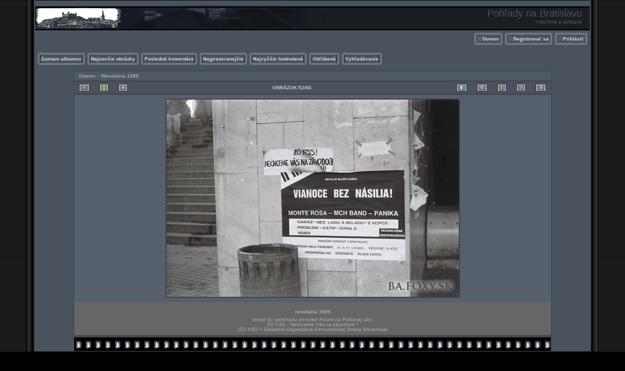

--- FILE ---
content_type: text/html; charset=utf-8
request_url: https://ba.foxy.sk/displayimage.php?album=25&pid=746
body_size: 4923
content:
<!DOCTYPE html PUBLIC "-//W3C//DTD XHTML 1.0 Transitional//EN" "http://www.w3.org/TR/xhtml1/DTD/xhtml1-transitional.dtd">
<html xmlns="http://www.w3.org/1999/xhtml" xml:lang="en" lang="en" dir="ltr">
<head>
<meta http-equiv="Content-Type" content="text/html; charset=utf-8" />
<meta http-equiv="Pragma" content="no-cache" />
<title>Revolúcia 1989 - revolúcia 1989 - Pohľady na Bratislavu</title>
<link rel="stylesheet" href="css/coppermine.css" type="text/css" />
<link rel="stylesheet" type="text/css" href="themes/hardwired/style.css" />
<link rel="shortcut icon" href="favicon.ico" />
<meta name="keywords" content="1989,Poštová,Mierové,Hodžovo" />
<link rel="start" href="displayimage.php?album=25&amp;pid=2100" title="Skok na začiatok" />
<link rel="prev" href="displayimage.php?album=25&amp;pid=747#top_display_media" title="Predchádzajúci obrázok" />
<link rel="last" href="displayimage.php?album=25&amp;pid=732" title="Skok na koniec" />
<link rel="next" href="displayimage.php?album=25&amp;pid=745#top_display_media" title="Ďalší obrázok"/>
<link rel="up" href="thumbnails.php?album=25&amp;page=3" title="Späť na stránku náhľadmov"/>

<script type="text/javascript">
/* <![CDATA[ */
    var js_vars = {"site_url":"http:\/\/ba.foxy.sk","debug":false,"icon_dir":"images\/icons\/","lang_close":"Zavrie\u0165","icon_close_path":"images\/icons\/close.png","cookies_allowed":true,"position":"51","album":25,"cat":false,"count":"66","buttons":{"pic_info_title":"Zobraz\/skry inform\u00e1cie o obr\u00e1zku","pic_info_btn":"","slideshow_tgt":"displayimage.php?album=25&amp;pid=746&amp;slideshow=5000#top_display_media","slideshow_title":"Slideshow","slideshow_btn":"","loc":"themes\/hardwired\/"},"stars_amount":"5","lang_rate_pic":"Ohodno\u0165 tento obr\u00e1zok","rating":3,"theme_dir":"themes\/hardwired\/","can_vote":"true","form_token":"655247a59b79761de94c88c7042f21c9","timestamp":1764932948,"thumb_width":"100","thumb_use":"any","max_item":"5","picture_id":"746"};
/* ]]> */
</script>
<script type="text/javascript" src="js/jquery-1.12.4.js"></script>
<script type="text/javascript" src="js/jquery-migrate-1.4.1.js"></script>
<script type="text/javascript" src="js/scripts.js"></script>
<script type="text/javascript" src="js/jquery.greybox.js"></script>
<script type="text/javascript" src="js/jquery.elastic.js"></script>
<script type="text/javascript" src="js/displayimage.js"></script>

</head>
<body>

<table width="100%"  border="0" cellspacing="0" cellpadding="0">
  <tr valign="top">
    <td width="53" rowspan="3" id="far-left"><img src="themes/hardwired/images/far-left.gif" width="54" height="14" alt="" /></td>
    <td width="18" class="middle-left"><img src="themes/hardwired/images/middle-left.gif" width="18" height="14" alt="" /></td>
    <td height="62" class="right-banner">
        <div class="left-banner">
        <div class="gal_name">Pohľady na Bratislavu</div>
        <div class="gal_description">historické a súčasné</div>
        </div>
    </td>
    <td width="19" class="middle-right"><img src="themes/hardwired/images/middle-right.gif" width="19" height="14" alt="" /></td>
    <td width="53" rowspan="3" class="far-right"><img src="themes/hardwired/images/far-right.gif" width="53" height="14" alt="" /></td>
  </tr>
  <tr>
    <td width="18" class="middle-left">&nbsp;</td>
    <td class="gallery"><div align="right" class="topmenu"> 
                        <table border="0" cellpadding="0" cellspacing="0">
                                <tr>
<!-- BEGIN home -->
                                        <td><img name="spacer" src="images/spacer.gif" width="5" height="25" border="0" alt="" /></td>
                                        <td><img name="buttonlefthome" src="themes/hardwired/images/buttonlefthome.gif" width="17" height="25" border="0" alt="" /></td>
                                        <td style="background: url(themes/hardwired/images/buttoncenter.gif);">
                                                <a href="index.php" title="Domov">Domov</a>
                                        </td>
                                        <td><img name="buttonright" src="themes/hardwired/images/buttonright.gif" width="7" height="25" border="0"  alt="" /></td>
<!-- END home -->








<!-- BEGIN register -->
                                        <td><img name="spacer" src="images/spacer.gif" width="5" height="25" border="0" alt="" /></td>
                                        <td><img name="buttonleft" src="themes/hardwired/images/buttonleft.gif" width="17" height="25" border="0" alt="" /></td>
                                        <td style="background: url(themes/hardwired/images/buttoncenter.gif);">
                                                <a href="register.php" title="Vytvoriť účet">Registrovať sa</a>
                                        </td>
                                        <td><img name="buttonright" src="themes/hardwired/images/buttonright.gif" width="7" height="25" border="0"  alt="" /></td>
<!-- END register -->
<!-- BEGIN login -->
                                        <td><img name="spacer" src="images/spacer.gif" width="5" height="25" border="0" alt="" /></td>
                                        <td><img name="buttonleft" src="themes/hardwired/images/buttonleft.gif" width="17" height="25" border="0" alt="" /></td>
                                       <td style="background: url(themes/hardwired/images/buttoncenter.gif);">
                                                <a href="login.php?referer=displayimage.php%3Falbum%3D25%26pid%3D746" title="Prihlásiť">Prihlásiť</a>
                                        </td>
                                        <td><img name="buttonright" src="themes/hardwired/images/buttonright.gif" width="7" height="25" border="0"  alt="" /></td>
<!-- END login -->

                                </tr>
                        </table>
 </div>
      <br />
      <div align="left" class="topmenu">
                        <table border="0" cellpadding="0" cellspacing="0">
                                <tr>

<!-- BEGIN album_list -->
                                        <td><img name="spacer" src="images/spacer.gif" width="5" height="25" border="0" alt="" /></td>
                                        <td><img name="buttonleft1" src="themes/hardwired/images/buttonleft1.gif" width="7" height="25" border="0" alt="" /></td>
                                        <td style="background: url(themes/hardwired/images/buttoncenter.gif);">
                                                <a href="index.php?cat=0" title="Prejsť na zoznam albumov">Zoznam albumov</a>
                                        </td>
                                        <td><img name="buttonright1" src="themes/hardwired/images/buttonright1.gif" width="7" height="25" border="0" alt="" /></td>
<!-- END album_list -->
                                        <td><img name="spacer" src="images/spacer.gif" width="5" height="25" border="0" alt="" /></td>
                                        <td><img name="buttonleft1" src="themes/hardwired/images/buttonleft1.gif" width="7" height="25" border="0" alt="" /></td>
                                       <td style="background: url(themes/hardwired/images/buttoncenter.gif);">
                                                <a href="thumbnails.php?album=lastup&amp;cat=-25" title="Najnovšie obrázky" rel="nofollow">Najnovšie obrázky</a>
                                        </td>
                                        <td><img name="buttonright1" src="themes/hardwired/images/buttonright1.gif" width="7" height="25" border="0" alt="" /></td>
                                        <td><img name="spacer" src="images/spacer.gif" width="5" height="25" border="0" alt="" /></td>
                                        <td><img name="buttonleft1" src="themes/hardwired/images/buttonleft1.gif" width="7" height="25" border="0" alt="" /></td>
                                       <td style="background: url(themes/hardwired/images/buttoncenter.gif);">
                                                <a href="thumbnails.php?album=lastcom&amp;cat=-25" title="Posledné komentáre" rel="nofollow">Posledné komentáre</a>
                                        </td>
                                        <td><img name="buttonright1" src="themes/hardwired/images/buttonright1.gif" width="7" height="25" border="0" alt="" /></td>
                                        <td><img name="spacer" src="images/spacer.gif" width="5" height="25" border="0" alt="" /></td>
                                        <td><img name="buttonleft1" src="themes/hardwired/images/buttonleft1.gif" width="7" height="25" border="0" alt="" /></td>
                                        <td style="background: url(themes/hardwired/images/buttoncenter.gif);">
                                                <a href="thumbnails.php?album=topn&amp;cat=-25" title="Najprezeranejšie" rel="nofollow">Najprezeranejšie</a>
                                        </td>
                                        <td><img name="buttonright1" src="themes/hardwired/images/buttonright1.gif" width="7" height="25" border="0" alt="" /></td>
                                        <td><img name="spacer" src="images/spacer.gif" width="5" height="25" border="0" alt="" /></td>
                                        <td><img name="buttonleft1" src="themes/hardwired/images/buttonleft1.gif" width="7" height="25" border="0" alt="" /></td>
                                        <td style="background: url(themes/hardwired/images/buttoncenter.gif);">
                                                <a href="thumbnails.php?album=toprated&amp;cat=-25" title="Najvyššie hodnotené" rel="nofollow">Najvyššie hodnotené</a>
                                        </td>
                                        <td><img name="buttonright1" src="themes/hardwired/images/buttonright1.gif" width="7" height="25" border="0" alt="" /></td>
                                        <td><img name="spacer" src="images/spacer.gif" width="5" height="25" border="0" alt="" /></td>
                                        <td><img name="buttonleft1" src="themes/hardwired/images/buttonleft1.gif" width="7" height="25" border="0" alt="" /></td>
                                        <td style="background: url(themes/hardwired/images/buttoncenter.gif);">
                                                <a href="thumbnails.php?album=favpics" title="Obľúbené" rel="nofollow">Obľúbené</a>
                                        </td>
                                        
                                        <td><img name="buttonright1" src="themes/hardwired/images/buttonright1.gif" width="7" height="25" border="0" alt="" /></td>
                                        <td><img name="spacer" src="images/spacer.gif" width="5" height="25" border="0" alt="" /></td>
                                        <td><img name="buttonleft1" src="themes/hardwired/images/buttonleft1.gif" width="7" height="25" border="0" alt="" /></td>
                                        <td style="background: url(themes/hardwired/images/buttoncenter.gif);">
                                                <a href="search.php" title="Vyhľadávanie">Vyhľadávanie</a>
                                        </td>
                                        <td><img name="buttonright1" src="themes/hardwired/images/buttonright1.gif" width="7" height="25" border="0" alt="" /></td>
                                </tr>
                        </table>
</div>
      <br />
        
<!-- Start standard table -->
<table align="center" width="980" cellspacing="1" cellpadding="0" class="maintable ">

        <tr>
            <td colspan="3" align="left" class="tableh1">
                <span class="statlink"><a href="index.php">Domov</a> > <a href="thumbnails.php?album=25">Revolúcia 1989</a></span>
            </td>
        </tr>
</table>
<!-- End standard table -->
<a name="top_display_media"></a>
<!-- Start standard table -->
<table align="center" width="980" cellspacing="1" cellpadding="0" class="maintable ">

        <tr>
                <td align="center" valign="middle" class="navmenu" width="48"><a href="thumbnails.php?album=25&amp;page=3" class="navmenu_pic" title="Späť na stránku náhľadmov"><img src="themes/hardwired/images/navbar/thumbnails.png" align="middle" border="0" alt="Späť na stránku náhľadmov" /></a></td>
<!-- BEGIN pic_info_button -->
                <!-- button will be added by displayimage.js -->
                <td id="pic_info_button" align="center" valign="middle" class="navmenu" width="48"></td>
<!-- END pic_info_button -->
<!-- BEGIN slideshow_button -->
                <!-- button will be added by displayimage.js -->
                <td id="slideshow_button" align="center" valign="middle" class="navmenu" width="48"></td>
<!-- END slideshow_button -->
                <td align="center" valign="middle" class="navmenu" width="100%">OBRÁZOK 52/66</td>

<!-- BEGIN ecard_button -->
                <td align="center" valign="middle" class="navmenu" width="48"><a href="ecard.php?album=25&amp;pid=746&amp;pos=51" class="navmenu_pic" title="Poslať tento obrázok ako pohľadnicu" rel="nofollow"><img src="themes/hardwired/images/navbar/ecard.png"  border="0" align="middle" alt="Poslať tento obrázok ako pohľadnicu" /></a></td>
<!-- END ecard_button -->
<!-- BEGIN nav_start -->
                <td align="center" valign="middle" class="navmenu" width="48"><a href="displayimage.php?album=25&amp;pid=2100#top_display_media" class="navmenu_pic" title="Skok na začiatok"><img src="themes/hardwired/images/navbar/start.png" border="0" align="middle" alt="Skok na začiatok" /></a></td>
<!-- END nav_start -->
<!-- BEGIN nav_prev -->
                <td align="center" valign="middle" class="navmenu" width="48"><a href="displayimage.php?album=25&amp;pid=747#top_display_media" class="navmenu_pic" title="Predchádzajúci obrázok"><img src="themes/hardwired/images/navbar/prev.png" border="0" align="middle" alt="Predchádzajúci obrázok" /></a></td>
<!-- END nav_prev -->
<!-- BEGIN nav_next -->
                <td align="center" valign="middle" class="navmenu" width="48"><a href="displayimage.php?album=25&amp;pid=745#top_display_media" class="navmenu_pic" title="Ďalší obrázok"><img src="themes/hardwired/images/navbar/next.png" border="0" align="middle" alt="Ďalší obrázok" /></a></td>
<!-- END nav_next -->
<!-- BEGIN nav_end -->
                <td align="center" valign="middle" class="navmenu" width="48"><a href="displayimage.php?album=25&amp;pid=732#top_display_media" class="navmenu_pic" title="Skok na koniec"><img src="themes/hardwired/images/navbar/end.png" border="0" align="middle" alt="Skok na koniec" /></a></td>
<!-- END nav_end -->

        </tr>
</table>
<!-- End standard table -->

<!-- Start standard table -->
<table align="center" width="980" cellspacing="1" cellpadding="0" class="maintable ">
        <tr>
                <td align="center" class="display_media" nowrap="nowrap">
                        <table width="100%" cellspacing="2" cellpadding="0">
                                <tr>
                                        <td align="center" style="{SLIDESHOW_STYLE}">
                                                <a href="javascript:;" onclick="MM_openBrWindow('displayimage.php?pid=746&amp;fullsize=1','15564258036932bd543082f','scrollbars=no,toolbar=no,status=no,resizable=yes,width=604,height=408')"><img src="albums/userpics/10001/normal_7000010.jpg" width="599" height="404" class="image" border="0" alt="revolúcia 1989
vchod do podchodu pri hoteli Fórum na Poštovej ulici.
ZO KSS - Nechceme Vás na závodoch !
(ZO KSS = Základná Organizácia Komunistickej Strany Slovenska)
Kľúčové slová: 1989 Poštová Mierové Hodžovo" title="Kliknite pre zobrazenie veľkého obrázka
==============
revolúcia 1989
vchod do podchodu pri hoteli Fórum na Poštovej ulici.
ZO KSS - Nechceme Vás na závodoch !
(ZO KSS = Základná Organizácia Komunistickej Strany Slovenska)
Kľúčové slová: 1989 Poštová Mierové Hodžovo" /><br /></a>

                                        </td>
                                </tr>
                        </table>
                </td>
            </tr>
            <tr>
                <td>
                        <table width="100%" cellspacing="2" cellpadding="0" class="tableb tableb_alternate">
                                        <tr>
                                                <td align="center">
                                                        
                                                </td>
                                        </tr>
                        </table>


<!-- BEGIN img_desc -->
                        <table cellpadding="0" cellspacing="0" class="tableb tableb_alternate" width="100%">
<!-- BEGIN title -->
                                <tr>
                                        <td class="tableb tableb_alternate"><h1 class="pic_title">
                                                revolúcia 1989
                                        </h1></td>
                                </tr>
<!-- END title -->
<!-- BEGIN caption -->
                                <tr>
                                        <td class="tableb tableb_alternate"><h2 class="pic_caption">
                                                vchod do podchodu pri hoteli Fórum na Poštovej ulici.<br />
ZO KSS - Nechceme Vás na závodoch !<br />
(ZO KSS = Základná Organizácia Komunistickej Strany Slovenska)
                                        </h2></td>
                                </tr>
<!-- END caption -->
                        </table>
<!-- END img_desc -->
                </td>
        </tr>
</table>
<!-- End standard table -->
<div id="filmstrip">
<!-- Start standard table -->
<table align="center" width="980" cellspacing="1" cellpadding="0" class="maintable ">

        <tr>
          <td valign="top" class="filmstrip_background" style="background-image: url(images/tile.gif);"><img src="images/tile.gif" alt="" border="0" /></td>
        </tr>
        <tr>
          <td valign="bottom" class="thumbnails filmstrip_background" align="center" style="{THUMB_TD_STYLE}">
            <table width="100%" cellspacing="0" cellpadding="3" border="0">
                <tr>
                   <td width="50%" class="prev_strip"></td>
                     <td valign="bottom"  style="{THUMB_TD_STYLE}">
                       <div id="film" style="width:520px; position:relative;"><table class="tape" ><tr>
                <td align="center" class="thumb" >
                  <a href="displayimage.php?album=25&amp;pid=748#top_display_media" class="thumbLink" style="width:100px; float: left"><img src="albums/userpics/10001/thumb_7000003.jpg" class="strip_image" border="0" alt="7000003.jpg" title="Názov súboru=7000003.jpg
Veľkosť súboru=31KB
Veľkosť=600x405
Dátum pridania=04 Jún, 2007" /></a>
                </td>

                <td align="center" class="thumb" >
                  <a href="displayimage.php?album=25&amp;pid=747#top_display_media" class="thumbLink" style="width:100px; float: left"><img src="albums/userpics/10001/thumb_7000006.jpg" class="strip_image" border="0" alt="7000006.jpg" title="Názov súboru=7000006.jpg
Veľkosť súboru=30KB
Veľkosť=600x405
Dátum pridania=04 Jún, 2007" /></a>
                </td>

                <td align="center" class="thumb" >
                  <a href="displayimage.php?album=25&amp;pid=746#top_display_media" class="thumbLink" style="width:100px; float: left"><img src="albums/userpics/10001/thumb_7000010.jpg" class="strip_image middlethumb" border="0" alt="7000010.jpg" title="Názov súboru=7000010.jpg
Veľkosť súboru=31KB
Veľkosť=600x405
Dátum pridania=04 Jún, 2007" /></a>
                </td>

                <td align="center" class="thumb" >
                  <a href="displayimage.php?album=25&amp;pid=745#top_display_media" class="thumbLink" style="width:100px; float: left"><img src="albums/userpics/10001/thumb_7000012.jpg" class="strip_image" border="0" alt="7000012.jpg" title="Názov súboru=7000012.jpg
Veľkosť súboru=21KB
Veľkosť=600x405
Dátum pridania=04 Jún, 2007" /></a>
                </td>

                <td align="center" class="thumb" >
                  <a href="displayimage.php?album=25&amp;pid=744#top_display_media" class="thumbLink" style="width:100px; float: left"><img src="albums/userpics/10001/thumb_7000014.jpg" class="strip_image" border="0" alt="7000014.jpg" title="Názov súboru=7000014.jpg
Veľkosť súboru=28KB
Veľkosť=600x400
Dátum pridania=04 Jún, 2007" /></a>
                </td>
</tr></table></div>
                     </td>
                   <td width="50%" align="right" class="next_strip"></td>
                </tr>
            </table>
          </td>
        </tr>
        <tr>
         <td valign="top" class="filmstrip_background" style="background-image: url(images/tile.gif);"><img src="images/tile.gif" alt="" border="0" /></td>
        </tr>


</table>
<!-- End standard table -->
</div><table align="center" width="980" cellspacing="1" cellpadding="0" class="maintable">
    <tr>
        <td colspan="6" class="tableh2" id="voting_title"><strong>Hodnotiť tento obrázok </strong> (Aktuálne hodnotenie : 2.5 / z 5, hodnotené 5 krát)</td>
    </tr>
    <tr id="rating_stars">
        <td class="tableb" id="star_rating"></td>
    </tr>
    <tr class="noscript">
      <td class="tableb" colspan="6" align="center">
        <noscript>
           Javascript musí byť povolený, aby bolo možné hodnotiť.
        </noscript>
      </td>
    </tr>
</table>
<div id="picinfo" style="display: block;">

<!-- Start standard table -->
<table align="center" width="980" cellspacing="1" cellpadding="0" class="maintable ">
        <tr><td colspan="2" class="tableh2">Informácie o obrázku</td></tr>
        <tr><td class="tableb tableb_alternate" valign="top" >Názov súboru:</td><td class="tableb tableb_alternate">7000010.jpg</td></tr>
        <tr><td class="tableb tableb_alternate" valign="top" >Názov albumu:</td><td class="tableb tableb_alternate"><span class="alblink"><a href="profile.php?uid=1">admin</a> / <a href="thumbnails.php?album=25">Revolúcia 1989</a></span></td></tr>
        <tr><td class="tableb tableb_alternate" valign="top" >Hodnotenie (2 hlasov):</td><td class="tableb tableb_alternate"><img src="themes/hardwired/images/rate_full.png" align="left" alt="3"/><img src="themes/hardwired/images/rate_full.png" align="left" alt="3"/><img src="themes/hardwired/images/rate_full.png" align="left" alt="3"/><img src="themes/hardwired/images/rate_empty.png" align="left" alt="3"/><img src="themes/hardwired/images/rate_empty.png" align="left" alt="3"/>(<a href="stat_details.php?type=vote&amp;pid=746&amp;sort=sdate&amp;dir=&amp;sdate=1&amp;ip=1&amp;rating=1&amp;referer=0&amp;browser=0&amp;os=0&amp;uid=1" class="greybox">Zobraziť detaily</a>)</td></tr>
        <tr><td class="tableb tableb_alternate" valign="top" >Kľúčové slová:</td><td class="tableb tableb_alternate"><span class="alblink"><a href="thumbnails.php?album=search&amp;keywords=on&amp;search=1989">1989</a> / <a href="thumbnails.php?album=search&amp;keywords=on&amp;search=Po%C5%A1tov%C3%A1">Poštová</a> / <a href="thumbnails.php?album=search&amp;keywords=on&amp;search=Mierov%C3%A9">Mierové</a> / <a href="thumbnails.php?album=search&amp;keywords=on&amp;search=Hod%C5%BEovo">Hodžovo</a></span></td></tr>
        <tr><td class="tableb tableb_alternate" valign="top" >Autor / zdroj:</td><td class="tableb tableb_alternate">Vlado Jagerský</td></tr>
        <tr><td class="tableb tableb_alternate" valign="top" >Rok (dátum):</td><td class="tableb tableb_alternate">1989</td></tr>
        <tr><td class="tableb tableb_alternate" valign="top" >Veľkosť súboru:</td><td class="tableb tableb_alternate"><span dir="ltr">31&nbsp;KB</span></td></tr>
        <tr><td class="tableb tableb_alternate" valign="top" >Pridané:</td><td class="tableb tableb_alternate">04.06.2007</td></tr>
        <tr><td class="tableb tableb_alternate" valign="top" >Rozmery:</td><td class="tableb tableb_alternate">600 x 405 pixelelov</td></tr>
        <tr><td class="tableb tableb_alternate" valign="top" >Zobrazené:</td><td class="tableb tableb_alternate">1806 krát</td></tr>
        <tr><td class="tableb tableb_alternate" valign="top" >URL:</td><td class="tableb tableb_alternate"><a href="http://ba.foxy.sk/displayimage.php?pid=746" >http://ba.foxy.sk/displayimage.php?pid=746</a></td></tr>
        <tr><td class="tableb tableb_alternate" valign="top" >Obľúbené:</td><td class="tableb tableb_alternate"><a href="addfav.php?pid=746&amp;referer=displayimage.php%3Falbum%3D25%26pid%3D746" >Pridať do obľúbených</a></td></tr>
</table>
<!-- End standard table -->
</div>
<a name="comments_top"></a><div id="comments">
<br />        <form method="post" name="post" id="post" onsubmit="return notDefaultUsername(this, 'Anonym', 'Prosím poskytnite vaše meno pro komentár');" action="db_input.php">
                <table align="center" width="980" cellspacing="1" cellpadding="0" class="maintable">
                        <tr>
                                        <td width="100%" class="tableh2">Pridať komentár&nbsp;<a class="greybox" href="help.php?f=empty.htm&amp;h=lang_bbcode_help_title&amp;t=lang_bbcode_help" rel="help.php?css=hardwired&amp;f=empty.htm&amp;h=lang_bbcode_help_title&amp;t=lang_bbcode_help" title="Pomoc"><img src="images/help.gif" width="13" height="11" border="0" alt="" /></a></td>
                        </tr>
                        <tr>
                <td colspan="1">
                        <table width="100%" cellpadding="0" cellspacing="0">

<!-- BEGIN user_name_input -->
                                                        <tr>
                                <td class="tableb tableb_alternate">
                                        Meno
                                </td>
                                <td class="tableb tableb_alternate">
                                        <input type="text" class="textinput" name="msg_author" size="10" maxlength="20" value="Anonym" onclick="if (this.value == 'Anonym') this.value = '';" onkeyup="if (this.value == 'Anonym') this.value = '';" />
                                </td>
<!-- END user_name_input -->

<!-- BEGIN input_box_no_smilies -->
                                <td class="tableb tableb_alternate">
                                Komentár
                                </td>
                                <td width="100%" class="tableb tableb_alternate">
                                <input type="text" class="textinput" id="message" name="msg_body"  maxlength="2800" style="width: 100%;" />
                                </td>
<!-- END input_box_no_smilies -->
<!-- BEGIN submit -->
                                <td class="tableb tableb_alternate">
                                <input type="hidden" name="event" value="comment" />
                                <input type="hidden" name="pid" value="746" />
                                <button type="submit" class="button" name="submit" value="OK">OK</button>
                                <input type="hidden" name="form_token" value="655247a59b79761de94c88c7042f21c9" />
                                <input type="hidden" name="timestamp" value="1764932948" />
                                </td>
<!-- END submit -->
                                                        </tr>
<!-- BEGIN comment_captcha -->
                                                        <tr>
                                <td class="tableb tableb_alternate" colspan="3">
                                  Potvrdenie&nbsp;<a class="greybox" href="help.php?f=empty.htm&amp;h=lang_common[captcha_help_title]&amp;t=lang_common[captcha_help]" rel="help.php?css=hardwired&amp;f=empty.htm&amp;h=lang_common[captcha_help_title]&amp;t=lang_common[captcha_help]" title="Pomoc"><img src="images/help.gif" width="13" height="11" border="0" alt="" /></a>
                                </td>
                                <td class="tableb tableb_alternate" colspan="2">
                                  <input type="text" name="confirmCode" size="5" maxlength="5" class="textinput" />
                                  <img src="captcha.php" align="middle" border="0" alt="" />
                                </td>
                                                        </tr>
<!-- END comment_captcha -->
                        </table>
                </td>
        </tr>


                </table>
        </form></div>
</td>
    <td width="19" class="middle-right">&nbsp;</td>
  </tr>
  <tr valign="baseline">
    <td width="18" class="middle-left"><img src="themes/hardwired/images/bottom-left.gif" width="18" height="31" alt="" /></td>
    <td class="bottom-middle">&nbsp;</td>
    <td width="19" class="middle-right"><img src="themes/hardwired/images/bottom-right.gif" width="19" height="31" alt="" /></td>
  </tr>
</table>
<br />


<div class="footer" align="center" style="padding:10px;display:block;visibility:visible; font-family: Verdana,Arial,sans-serif;">Powered by <a href="http://coppermine-gallery.net/" title="Coppermine Photo Gallery" rel="external">Coppermine Photo Gallery</a></div>
<!--Coppermine Photo Gallery 1.6.26 (stable)-->
</body>
</html>